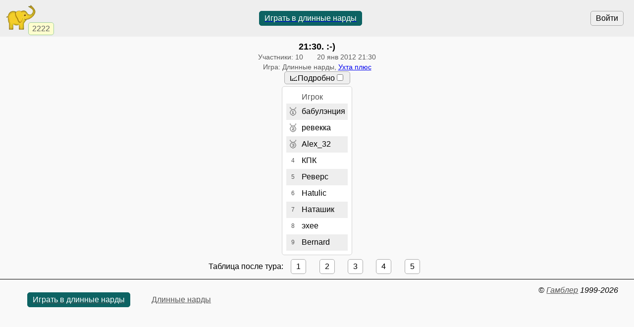

--- FILE ---
content_type: text/html; charset=utf-8
request_url: https://www.gambler.ru/tour/337096
body_size: 2590
content:
<!DOCTYPE HTML>
<HTML lang="ru">
<HEAD>
<TITLE>Ухта плюс: 20.01.2012 21:30. :-), 20 янв 2012, 👤10 - Гамблер</TITLE>
<link rel="preconnect" href="//s.gambler.ru" />
<meta property="og:site_name" content="Гамблер" />
<meta property="og:title" content="Ухта плюс: 20.01.2012 21:30. :-), 20 янв 2012, 👤10" />
<meta property="og:description" content="Длинные нарды турнир :-), 20 янв 2012. Участники: 10, победитель: бабулэнция" />
<meta property="og:locale" content="ru_RU" />
<meta property="og:image" content="https://s.gambler.ru/icons/256/zarik124.png" />
<meta property="og:image:type" content="image/png" />
<meta property="og:image:width" content="256" />
<meta property="og:image:height" content="256" />
<meta property="og:image" content="https://s.gambler.ru/icons/128/zarik124.png" />
<meta property="og:image:type" content="image/png" />
<meta property="og:image:width" content="128" />
<meta property="og:image:height" content="128" />
<meta name="description" content="Длинные нарды турнир :-), 20 янв 2012. Участники: 10, победитель: бабулэнция" />
<meta name="theme-color" content="white" />
<meta name="viewport" content="width=device-width, initial-scale=1.0, minimum-scale=1.0, user-scalable=yes" />
<link rel="icon" href="https://s.gambler.ru/icons/48/slonr.png" type="image/png" sizes="48x48" />
<link rel="icon" href="https://s.gambler.ru/icons/96/slonr.png" type="image/png" sizes="96x96" />
<link rel="icon" href="https://s.gambler.ru/icons/256/slonr.png" type="image/png" sizes="256x256" />
<link rel="icon" href="https://s.gambler.ru/icons/hires/slonr.png" type="image/png" sizes="any" />
<link rel="icon" href="https://s.gambler.ru/icons/svg/slonr_ico.svg" type="image/svg+xml" />
<link rel="StyleSheet" href="//s.gambler.ru/css/tour.css" type="text/css" />
<script src="//s.gambler.ru/js/scripts.js"></script>
<link rel="canonical" href="https://www.gambler.ru/tour/337096" />
<script crossorigin=anonymous>
window.addEventListener( 'click', event => {
	if( window.COMMONLOADED ) return;
	if( event.target.closest( 'a' ) ) return;
	event.preventDefault();
	let url = new URL( 'https://s.gambler.ru/js/stable/jsbundle/common_es.js' )
	import( url ).then( () => {
		window.COMMONLOADED = true;
		event.target.click();
	});
}, true );
</script>
</HEAD>
<BODY class='tourcontainer'>
<header>
<div class=block_logo>
<a href='https://www.gambler.ru'><picture title='Клуб умных игр'><source srcset='https://s.gambler.ru/icons/64/slonr.webp 1x, https://s.gambler.ru/icons/128/slonr.webp 2x' type='image/webp'><source srcset='https://s.gambler.ru/icons/64/slonr.png 1x, https://s.gambler.ru/icons/128/slonr.png 2x' type='image/png'><img src='https://s.gambler.ru/icons/64/slonr.png' srcset='https://s.gambler.ru/icons/64/slonr.png 1x, https://s.gambler.ru/icons/128/slonr.png 2x' style='color: blue;' alt='Гамблер' width=64 height=64 decoding='async' title='Клуб умных игр' alt=''></picture></a>
<div class='counter' data-roomcount=0 title='Сейчас в клубе: 2222'>2222</div>
</div>
<div class=block_auth>
<button class=login>Войти</button>
</div>
<a href='https://www.gambler.ru/bg' class='play' title='Длинные нарды. Играть бесплатно прямо сейчас'><button class='flexline center' data-default>Играть в длинные нарды</button></a>
</header>
<main class='column centered'>
<div data-mytourid=337096 data-tourstate=finished class='sheet hideempty'></div>
<H3><time datetime='2012-01-20 21:30+0300'>21:30</time>. :-)</H3>
<div class='flexline subtitle'>
<span class='nowrap padded'>Участники: 10</span>
<span class='padded'><time datetime='2012-01-20 21:30+0300' title='до 00:59' class=nowrap>20 янв 2012 21:30</time></span>
</div>
<div class=subtitle>Игра: Длинные нарды, <a href='/team/8358'>Ухта плюс</a></div>
<div class='flexline justifynormal' style='text-align:left;'>
<button class='low'><label class=nowrap>📈Подробно<input type=checkbox data-blinker='visible'></label></button>
</div>
<div class=sheet><table id=tourtable1 class='tourtable chesscolors tcenter' cellspacing=0px>
<thead>
<tr class=subheader><th></th><th class=tleft>Игрок</th><th data-blinkers='visible' class='number display_none' class=tright><span title='Рез' class=emoji>∑</span></th><th data-blinkers='visible' class='number display_none'>Коэфф<span style='color:yellow'>*</span></th></tr>
</thead>
<script>
window.scripted = new Scripted( [
[" title=\'Туров: -/6\'","<span class=emoji>🥇</span>","1054597","бабулэнция","389","1","p1054597 u1054597"],
[" title=\'Туров: -/6\'","<span class=emoji>🥈</span>","1075373","ревекка","375","0","p1075373 u1075373"],
[" title=\'Туров: 5/6\'","<span class=emoji>🥉</span>","740500","Alex_32","415","3","p740500 u740500"],
[" title=\'Туров: 5/6\'","4","957998","КПК","159","3","p957998 u957998"],
[" title=\'Туров: 5/6\'","5","704593","Реверс","398","2","p704593 u704593"],
[" title=\'Туров: 5/6\'","6","688032","Hatulic","175","2","p688032 u688032"],
[" title=\'Туров: 5/6\'","7","1061092","Наташик","186","1","p1061092 u1061092"],
[" title=\'Туров: 3/6\'","8","1030217","эхее","435","2","p1030217 u1030217"],
[" title=\'Туров: 2/6\'","9","859612","Bernard","517","0","p859612 u859612"]
] )
window.scripted.id = "tourtable1"
window.scripted.elem = function(d)
{
	function val(i)
	{
		return typeof(d[i])=='undefined'? '' : d[i]
	}
	return "<tr data-participant=\'"+val(2)+"\' data-hashes=\'"+val(6)+"\' data-href=\"/tour/337096/protocol?teamid="+val(2)+"\" class=rowref><td class=place title=\'Место\'"+val(0)+">"+val(1)+"</td><td class=\'participant a_inside tleft\'>"+val(3)+"</td><td class=\'number display_none\' data-blinkers=\'visible\'>"+val(5)+"</td><td class=\'number display_none\' data-blinkers=\'visible\'>"+val(4)+"</td></tr>"
}
prepareScripted()
</script>
</table>
<div id='proudly_share' style='display: none'>
<span data-uin='1054597' data-sharetype='place1' data-text='{Iwontourney} 21:30 :-)'>Победа!</span>
<span data-uin='1075373' data-sharetype='place2'>Второе место</span>
<span data-uin='740500' data-sharetype='place3'>Третье место</span>
</div>
</div>
<div class=buttons>Таблица после тура:
<a href='/tour/337096?tourno=1' class=button>1</a>
<a href='/tour/337096?tourno=2' class=button>2</a>
<a href='/tour/337096?tourno=3' class=button>3</a>
<a href='/tour/337096?tourno=4' class=button>4</a>
<a href='/tour/337096?tourno=5' class=button>5</a>
</div>
</main>
<nav>


</nav>
<footer>
<span class='flexline links'>
<a href='https://www.gambler.ru/bg' class='play' title='Длинные нарды. Играть бесплатно прямо сейчас'><button class='flexline center' data-default>Играть в длинные нарды</button></a>
<a href='/Narde' title="Игра Длинные нарды">Длинные нарды</a>
</span>
<ADDRESS>&copy;&nbsp;<a href="https://www.gambler.ru">Гамблер</a>&nbsp;1999-2026&nbsp;</ADDRESS>

</footer>
</BODY>
</HTML>
                                                                                    